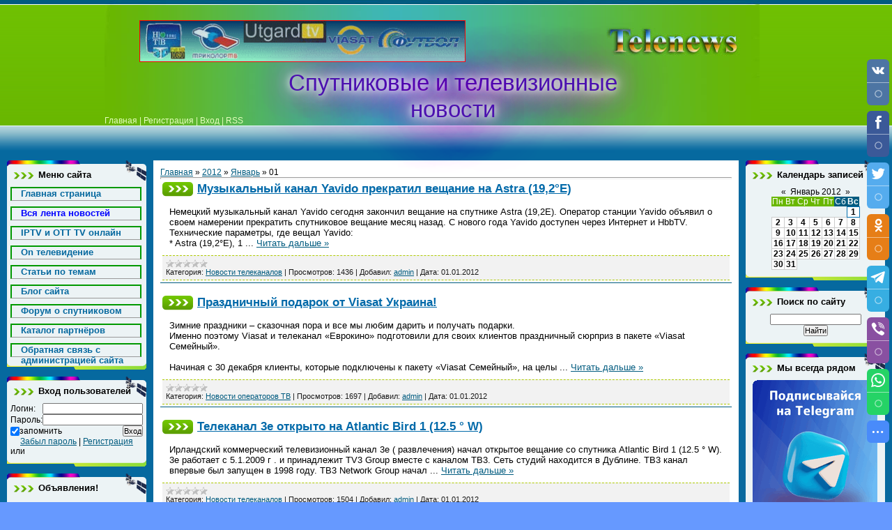

--- FILE ---
content_type: text/html; charset=UTF-8
request_url: https://telesat-news.net/news/2012-01-01
body_size: 13999
content:
<html>
<head>
<meta http-equiv="content-type" content="text/html; charset=UTF-8">
<title>01 Января 2012 - Спутниковые и Транспондерные Теле Новости</title>
<meta name="description" content="Новости за 01 Января 2012. Читайте ежедневные новости из мира телевидения в интернете онлайн"/>
<link type="text/css" rel="stylesheet" href="/_st/my.css" />
<link type="text/css" rel="StyleSheet" href="/CSS/tabs.css">



<!-- Google tag (gtag.js) -->
<script async src="https://www.googletagmanager.com/gtag/js?id=G-RX22GTB4LF"></script>
<script>
 window.dataLayer = window.dataLayer || [];
 function gtag(){dataLayer.push(arguments);}
 gtag('js', new Date());

 gtag('config', 'G-RX22GTB4LF');
</script>
<script async src="https://pagead2.googlesyndication.com/pagead/js/adsbygoogle.js?client=ca-pub-1399431712013169"
 crossorigin="anonymous"></script>







	<link rel="stylesheet" href="/.s/src/base.min.css" />
	<link rel="stylesheet" href="/.s/src/layer7.min.css" />

	<script src="/.s/src/jquery-1.12.4.min.js"></script>
	
	<script src="/.s/src/uwnd.min.js"></script>
	<script src="//s757.ucoz.net/cgi/uutils.fcg?a=uSD&ca=2&ug=999&isp=1&r=0.37870769190706"></script>
	<link rel="stylesheet" href="/.s/src/ulightbox/ulightbox.min.css" />
	<link rel="stylesheet" href="/.s/src/social.css" />
	<script src="/.s/src/ulightbox/ulightbox.min.js"></script>
	<script async defer src="https://www.google.com/recaptcha/api.js?onload=reCallback&render=explicit&hl=ru"></script>
	<script>
/* --- UCOZ-JS-DATA --- */
window.uCoz = {"country":"US","module":"news","layerType":7,"site":{"id":"2telenews","domain":"telesat-news.net","host":"telenews.at.ua"},"uLightboxType":1,"sign":{"5458":"Следующий","3125":"Закрыть","7252":"Предыдущий","7287":"Перейти на страницу с фотографией.","7254":"Изменить размер","7251":"Запрошенный контент не может быть загружен. Пожалуйста, попробуйте позже.","7253":"Начать слайд-шоу","5255":"Помощник"},"ssid":"174563071424665210755","language":"ru"};
/* --- UCOZ-JS-CODE --- */

		function eRateEntry(select, id, a = 65, mod = 'news', mark = +select.value, path = '', ajax, soc) {
			if (mod == 'shop') { path = `/${ id }/edit`; ajax = 2; }
			( !!select ? confirm(select.selectedOptions[0].textContent.trim() + '?') : true )
			&& _uPostForm('', { type:'POST', url:'/' + mod + path, data:{ a, id, mark, mod, ajax, ...soc } });
		}
 function uSocialLogin(t) {
			var params = {"telegram":{"height":0,"width":0}};
			var ref = escape(location.protocol + '//' + ('telesat-news.net' || location.hostname) + location.pathname + ((location.hash ? ( location.search ? location.search + '&' : '?' ) + 'rnd=' + Date.now() + location.hash : ( location.search || '' ))));
			window.open('/'+t+'?ref='+ref,'conwin','width='+params[t].width+',height='+params[t].height+',status=1,resizable=1,left='+parseInt((screen.availWidth/2)-(params[t].width/2))+',top='+parseInt((screen.availHeight/2)-(params[t].height/2)-20)+'screenX='+parseInt((screen.availWidth/2)-(params[t].width/2))+',screenY='+parseInt((screen.availHeight/2)-(params[t].height/2)-20));
			return false;
		}
		function TelegramAuth(user){
			user['a'] = 9; user['m'] = 'telegram';
			_uPostForm('', {type: 'POST', url: '/index/sub', data: user});
		}
function loginPopupForm(params = {}) { new _uWnd('LF', ' ', -250, -100, { closeonesc:1, resize:1 }, { url:'/index/40' + (params.urlParams ? '?'+params.urlParams : '') }) }
function reCallback() {
		$('.g-recaptcha').each(function(index, element) {
			element.setAttribute('rcid', index);
			
		if ($(element).is(':empty') && grecaptcha.render) {
			grecaptcha.render(element, {
				sitekey:element.getAttribute('data-sitekey'),
				theme:element.getAttribute('data-theme'),
				size:element.getAttribute('data-size')
			});
		}
	
		});
	}
	function reReset(reset) {
		reset && grecaptcha.reset(reset.previousElementSibling.getAttribute('rcid'));
		if (!reset) for (rel in ___grecaptcha_cfg.clients) grecaptcha.reset(rel);
	}
/* --- UCOZ-JS-END --- */
</script>

	<style>.UhideBlock{display:none; }</style>
	<script type="text/javascript">new Image().src = "//counter.yadro.ru/hit;noadsru?r"+escape(document.referrer)+(screen&&";s"+screen.width+"*"+screen.height+"*"+(screen.colorDepth||screen.pixelDepth))+";u"+escape(document.URL)+";"+Date.now();</script><script type="text/javascript">if(['telesat-news.net','telesat-news.net'].indexOf(document.domain)<0)document.write('<meta http-equiv="refresh" content="0; url=https://telesat-news.net'+window.location.pathname+window.location.search+window.location.hash+'">');</script>
</head>
<body>
<script type="text/javascript" src="/js/tabs.js"></script>


<div class="wrap">
<!--U1AHEADER1Z--><div class="header">
<div align="center">

<table style="width: 100%; height: 180px; border-collapse: collapse;" align="" width=""><tbody><tr>
<td style="text-align: left; vertical-align: bottom; letter-spacing: 0pt; word-spacing: 0pt; height: 50px; ">

<div class="date1"><noindex><script type="text/javascript" src="/rtr/6-38"></script></noindex>
</div>

<td rowspan="1" style="text-align: left; vertical-align: bottom; letter-spacing: 0pt; word-spacing: 0pt; height: 90px;">

 <div class="date"><noindex><script type="text/javascript" src="/rtr/12"></script></noindex></div>

<tr align="center"><td colspan="2">

<h1><!-- <logo> --><font face="Arial">Спутниковые и телевизионные новости <br></font></h1>


<br></td></tr>


<tr><td colspan="2" style="text-align: center; vertical-align: bottom; letter-spacing: 0pt; word-spacing: 0pt;">

<div class="navigation"><a href="https://telesat-news.net/"><!--<s5176>--></a><a style="" href="https://telesat-news.net/">Главная<!--</s>--></a> | <a href="/index/3"><!--<s3089>-->Регистрация<!--</s>--></a> | <a href="javascript:;" rel="nofollow" onclick="loginPopupForm(); return false;"><!--<s3087>-->Вход<!--</s>--></a> | <a href="https://telesat-news.net/news/rss/">RSS</a></div>


<br></td></tr></tbody></table><br></div></div>

<!-- <script type='text/javascript' src='/1x_site/api.js'></script> --><!--/U1AHEADER1Z-->

<!-- <middle> -->
<table class="main-table">
<tr>
<td class="side-block">
<!--U1CLEFTER1Z--><!-- <block1> -->

<div class="block">
<div class="block-title"><!-- <bt> --><!--<s5184>-->Меню сайта<!--</s>--><!-- </bt> --></div>
<div class="block-top"><div class="block-content"><!-- <bc> --><div id="uMenuDiv1" class="uMenuV" style="position:relative;"><ul class="uMenuRoot">
<li><div class="umn-tl"><div class="umn-tr"><div class="umn-tc"></div></div></div><div class="umn-ml"><div class="umn-mr"><div class="umn-mc"><div class="uMenuItem"><a href="/"><span>Главная страница</span></a></div></div></div></div><div class="umn-bl"><div class="umn-br"><div class="umn-bc"><div class="umn-footer"></div></div></div></div></li>
<li><div class="umn-tl"><div class="umn-tr"><div class="umn-tc"></div></div></div><div class="umn-ml"><div class="umn-mr"><div class="umn-mc"><div class="uMenuItem"><a href="/news/"><span>Вся лента новостей</span></a></div></div></div></div><div class="umn-bl"><div class="umn-br"><div class="umn-bc"><div class="umn-footer"></div></div></div></div></li>
<li><div class="umn-tl"><div class="umn-tr"><div class="umn-tc"></div></div></div><div class="umn-ml"><div class="umn-mr"><div class="umn-mc"><div class="uMenuItem"><a href="http://telesat-news.net/rtr/11-31-1" target="_blank"><span>IPTV и OTT TV онлайн </span></a></div></div></div></div><div class="umn-bl"><div class="umn-br"><div class="umn-bc"><div class="umn-footer"></div></div></div></div></li>
<li><div class="umn-tl"><div class="umn-tr"><div class="umn-tc"></div></div></div><div class="umn-ml"><div class="umn-mr"><div class="umn-mc"><div class="uMenuItem"><a href="http://telesat-news.net/stuff/"><span>On телевидение</span></a></div></div></div></div><div class="umn-bl"><div class="umn-br"><div class="umn-bc"><div class="umn-footer"></div></div></div></div></li>
<li><div class="umn-tl"><div class="umn-tr"><div class="umn-tc"></div></div></div><div class="umn-ml"><div class="umn-mr"><div class="umn-mc"><div class="uMenuItem"><a href="/publ/"><span>Статьи по темам </span></a></div></div></div></div><div class="umn-bl"><div class="umn-br"><div class="umn-bc"><div class="umn-footer"></div></div></div></div></li>
<li><div class="umn-tl"><div class="umn-tr"><div class="umn-tc"></div></div></div><div class="umn-ml"><div class="umn-mr"><div class="umn-mc"><div class="uMenuItem"><a href="/blog1"><span>Блог сайта</span></a></div></div></div></div><div class="umn-bl"><div class="umn-br"><div class="umn-bc"><div class="umn-footer"></div></div></div></div></li>
<li><div class="umn-tl"><div class="umn-tr"><div class="umn-tc"></div></div></div><div class="umn-ml"><div class="umn-mr"><div class="umn-mc"><div class="uMenuItem"><a href="/forum/"><span>Форум о спутниковом</span></a></div></div></div></div><div class="umn-bl"><div class="umn-br"><div class="umn-bc"><div class="umn-footer"></div></div></div></div></li>
<li><div class="umn-tl"><div class="umn-tr"><div class="umn-tc"></div></div></div><div class="umn-ml"><div class="umn-mr"><div class="umn-mc"><div class="uMenuItem"><a href="http://telesat-news.net/dir/"><span>Каталог партнёров</span></a></div></div></div></div><div class="umn-bl"><div class="umn-br"><div class="umn-bc"><div class="umn-footer"></div></div></div></div></li>
<li><div class="umn-tl"><div class="umn-tr"><div class="umn-tc"></div></div></div><div class="umn-ml"><div class="umn-mr"><div class="umn-mc"><div class="uMenuItem"><a href="/index/0-3"><span>Обратная связь с администрацией сайта</span></a></div></div></div></div><div class="umn-bl"><div class="umn-br"><div class="umn-bc"><div class="umn-footer"></div></div></div></div></li></ul></div><script>$(function(){_uBuildMenu('#uMenuDiv1',0,document.location.href+'/','uMenuItemA','uMenuArrow',2500);})</script><!-- </bc> --></div></div>
</div>

<!-- </block1> -->

<!-- <block6> -->

<div class="block">
<div class="block-title"><!-- <bt> --><!--<s5158>-->Вход пользователей<!--</s>--><!-- </bt> --></div>
<div class="block-top"><div class="block-content"><!-- <bc> -->
		<script>
		sendFrm549848 = function( form, data = {} ) {
			var o   = $('#frmLg549848')[0];
			var pos = _uGetOffset(o);
			var o2  = $('#blk549848')[0];
			document.body.insertBefore(o2, document.body.firstChild);
			$(o2).css({top:(pos['top'])+'px',left:(pos['left'])+'px',width:o.offsetWidth+'px',height:o.offsetHeight+'px',display:''}).html('<div align="left" style="padding:5px;"><div class="myWinLoad"></div></div>');
			_uPostForm(form, { type:'POST', url:'/index/sub/', data, error:function() {
				$('#blk549848').html('<div align="" style="padding:10px;"><div class="myWinLoadSF" title="Невозможно выполнить запрос, попробуйте позже"></div></div>');
				_uWnd.alert('<div class="myWinError">Невозможно выполнить запрос, попробуйте позже</div>', '', {w:250, h:90, tm:3000, pad:'15px'} );
				setTimeout("$('#blk549848').css('display', 'none');", '1500');
			}});
			return false
		}
		
		</script>

		<div id="blk549848" style="border:1px solid #CCCCCC;position:absolute;z-index:82;background:url('/.s/img/fr/g.gif');display:none;"></div>

		<form id="frmLg549848" class="login-form local-auth" action="/index/sub/" method="post" onsubmit="return sendFrm549848(this)" data-submitter="sendFrm549848">
			
			
			<table border="0" cellspacing="1" cellpadding="0" width="100%">
			
			<tr><td class="login-form-label" width="20%" nowrap="nowrap">Логин:</td>
				<td class="login-form-val" ><input class="loginField" type="text" name="user" value="" size="20" autocomplete="username" style="width:100%;" maxlength="50"/></td></tr>
			<tr><td class="login-form-label">Пароль:</td>
				<td class="login-form-val"><input class="loginField" type="password" name="password" size="20" autocomplete="password" style="width:100%" maxlength="32"/></td></tr>
				
			</table>
			<table border="0" cellspacing="1" cellpadding="0" width="100%">
			<tr><td nowrap>
					<input id="remday" type="checkbox" name="rem" value="1" checked="checked"/><label for="remday">запомнить</label>
					</td>
				<td style="text-align:end" valign="top"><input class="loginButton" name="sbm" type="submit" value="Вход"/></td></tr>
			<tr><td class="login-form-links" colspan="2"><div style="text-align:center;"><a href="javascript:;" rel="nofollow" onclick="new _uWnd('Prm','Напоминание пароля',300,130,{ closeonesc:1 },{url:'/index/5'});return false;">Забыл пароль</a> | <a href="/index/3">Регистрация</a></div></td></tr>
			</table>
			
			<input type="hidden" name="a"    value="2" />
			<input type="hidden" name="ajax" value="1" />
			<input type="hidden" name="rnd"  value="848" />
			
			<div class="social-label">или</div><div class="auth-social-list"><a href="javascript:;" onclick="return TWidgetLogin.auth();" id="tgauth" data-onauth="TelegramAuth(user)" data-social="telegram" class="login-with telegram" title="Войти через Telegram" rel="nofollow"><i></i></a>  <script src="/.s/src/telegram/auth.js"></script>
				<script>TWidgetLogin.init('widget_login', 6177016737, {"origin":"https:\/\/telesat-news.net","embed":1}, false, "ru");</script></div>
		</form><!-- </bc> --></div></div>
</div>

<!-- </block6> -->

<!-- <block3> -->



<div class="block">
<div class="block-title"><!-- <bt> --><!--<s3199>-->Объявления!<!--</s>--><!-- </bt> --></div>
<div class="block-top"><div class="block-content"><!-- <bc> -->
<noindex><center>

<script async src="https://pagead2.googlesyndication.com/pagead/js/adsbygoogle.js?client=ca-pub-1399431712013169"
 crossorigin="anonymous"></script>
<ins class="adsbygoogle"
 style="display:inline-block;width:160px;height:600px"
 data-ad-client="ca-pub-1399431712013169"
 data-ad-slot="5876347573"></ins>
<script>
 (adsbygoogle = window.adsbygoogle || []).push({});
</script>

</center>
</noindex>
<!-- </bc> --></div></div>
</div>

<!-- </block3> -->


<!-- <block2> -->
<div class="block">
<div class="block-title"><!-- <bt> --><!--<s5351>-->Категории раздела<!--</s>--><!-- </bt> --></div>
<div class="block-top"><div class="block-content"><!-- <bc> -->
<table align="center" border="0" cellspacing="0" cellpadding="0" width="100%" class="catsTableI"><tr><td style="width:100%" class="catsTdI" id="cid1" valign="top"><div id="uMenuDiv1" class="uMenuV" style="position:relative;"><ul class="uMenuRoot">  <li><div class="umn-tl"><div class="umn-tr"><div class="umn-tc"></div></div></div><div class="umn-ml"><div class="umn-mr"><div class="umn-mc"><div class="uMenuItem"><a href="/news/sputnikovye_novostii/1-0-1"><span><font size="2" style="font-size: 8pt; ">Спутниковые новости</font></span></a></div></div></div></div><div class="umn-bl"><div class="umn-br"><div class="umn-bc"><div class="umn-footer"></div></div></div></div></li></div></td></tr><tr><td style="width:100%" class="catsTdI" id="cid4" valign="top"><div id="uMenuDiv1" class="uMenuV" style="position:relative;"><ul class="uMenuRoot">  <li><div class="umn-tl"><div class="umn-tr"><div class="umn-tc"></div></div></div><div class="umn-ml"><div class="umn-mr"><div class="umn-mc"><div class="uMenuItem"><a href="/news/transpondernye_novosti/1-0-4"><span><font size="2" style="font-size: 8pt; ">Транспондерные новости</font></span></a></div></div></div></div><div class="umn-bl"><div class="umn-br"><div class="umn-bc"><div class="umn-footer"></div></div></div></div></li></div></td></tr><tr><td style="width:100%" class="catsTdI" id="cid5" valign="top"><div id="uMenuDiv1" class="uMenuV" style="position:relative;"><ul class="uMenuRoot">  <li><div class="umn-tl"><div class="umn-tr"><div class="umn-tc"></div></div></div><div class="umn-ml"><div class="umn-mr"><div class="umn-mc"><div class="uMenuItem"><a href="/news/novosti_provajderov/1-0-5"><span><font size="2" style="font-size: 8pt; ">Новости операторов ТВ</font></span></a></div></div></div></div><div class="umn-bl"><div class="umn-br"><div class="umn-bc"><div class="umn-footer"></div></div></div></div></li></div></td></tr><tr><td style="width:100%" class="catsTdI" id="cid3" valign="top"><div id="uMenuDiv1" class="uMenuV" style="position:relative;"><ul class="uMenuRoot">  <li><div class="umn-tl"><div class="umn-tr"><div class="umn-tc"></div></div></div><div class="umn-ml"><div class="umn-mr"><div class="umn-mc"><div class="uMenuItem"><a href="/news/novosti_telekanaov/1-0-3"><span><font size="2" style="font-size: 8pt; ">Новости телеканалов</font></span></a></div></div></div></div><div class="umn-bl"><div class="umn-br"><div class="umn-bc"><div class="umn-footer"></div></div></div></div></li></div></td></tr><tr><td style="width:100%" class="catsTdI" id="cid9" valign="top"><div id="uMenuDiv1" class="uMenuV" style="position:relative;"><ul class="uMenuRoot">  <li><div class="umn-tl"><div class="umn-tr"><div class="umn-tc"></div></div></div><div class="umn-ml"><div class="umn-mr"><div class="umn-mc"><div class="uMenuItem"><a href="/news/sport_na_tv/1-0-9"><span><font size="2" style="font-size: 8pt; ">Спорт на телевидении</font></span></a></div></div></div></div><div class="umn-bl"><div class="umn-br"><div class="umn-bc"><div class="umn-footer"></div></div></div></div></li></div></td></tr><tr><td style="width:100%" class="catsTdI" id="cid2" valign="top"><div id="uMenuDiv1" class="uMenuV" style="position:relative;"><ul class="uMenuRoot">  <li><div class="umn-tl"><div class="umn-tr"><div class="umn-tc"></div></div></div><div class="umn-ml"><div class="umn-mr"><div class="umn-mc"><div class="uMenuItem"><a href="/news/cifrovoe_kabelnoe_tv/1-0-2"><span><font size="2" style="font-size: 8pt; ">Цифровое кабельное ТВ</font></span></a></div></div></div></div><div class="umn-bl"><div class="umn-br"><div class="umn-bc"><div class="umn-footer"></div></div></div></div></li></div></td></tr><tr><td style="width:100%" class="catsTdI" id="cid7" valign="top"><div id="uMenuDiv1" class="uMenuV" style="position:relative;"><ul class="uMenuRoot">  <li><div class="umn-tl"><div class="umn-tr"><div class="umn-tc"></div></div></div><div class="umn-ml"><div class="umn-mr"><div class="umn-mc"><div class="uMenuItem"><a href="/news/cifrovoe_dvbt_t2_televidenie/1-0-7"><span><font size="2" style="font-size: 8pt; ">Цифровое DVBT/T2 ТВ</font></span></a></div></div></div></div><div class="umn-bl"><div class="umn-br"><div class="umn-bc"><div class="umn-footer"></div></div></div></div></li></div></td></tr><tr><td style="width:100%" class="catsTdI" id="cid8" valign="top"><div id="uMenuDiv1" class="uMenuV" style="position:relative;"><ul class="uMenuRoot">  <li><div class="umn-tl"><div class="umn-tr"><div class="umn-tc"></div></div></div><div class="umn-ml"><div class="umn-mr"><div class="umn-mc"><div class="uMenuItem"><a href="/news/iptv_internet_tv/1-0-8"><span><font size="2" style="font-size: 8pt; ">IPTV - интернет ТВ</font></span></a></div></div></div></div><div class="umn-bl"><div class="umn-br"><div class="umn-bc"><div class="umn-footer"></div></div></div></div></li></div></td></tr><tr><td style="width:100%" class="catsTdI" id="cid10" valign="top"><div id="uMenuDiv1" class="uMenuV" style="position:relative;"><ul class="uMenuRoot">  <li><div class="umn-tl"><div class="umn-tr"><div class="umn-tc"></div></div></div><div class="umn-ml"><div class="umn-mr"><div class="umn-mc"><div class="uMenuItem"><a href="/news/novosti_radiostancij/1-0-10"><span><font size="2" style="font-size: 8pt; ">Новости радиостанций</font></span></a></div></div></div></div><div class="umn-bl"><div class="umn-br"><div class="umn-bc"><div class="umn-footer"></div></div></div></div></li></div></td></tr><tr><td style="width:100%" class="catsTdI" id="cid6" valign="top"><div id="uMenuDiv1" class="uMenuV" style="position:relative;"><ul class="uMenuRoot">  <li><div class="umn-tl"><div class="umn-tr"><div class="umn-tc"></div></div></div><div class="umn-ml"><div class="umn-mr"><div class="umn-mc"><div class="uMenuItem"><a href="/news/novosti_sajta_telesat_news/1-0-6"><span><font size="2" style="font-size: 8pt; ">Новости Telesat-News</font></span></a></div></div></div></div><div class="umn-bl"><div class="umn-br"><div class="umn-bc"><div class="umn-footer"></div></div></div></div></li></div></td></tr></table>

<!-- </bc> --></div></div>
</div>
<!-- </block2> -->



<!-- <block4> -->

<div class="block">
<div class="block-title"><!-- <bt> --><!--<s5441>-->Ссылки<!--</s>--><!-- </bt> --></div>
<div class="block-top"><div class="block-content">
<!--s_links--><!--check code--><!--/s_links-->

<!--403904d4--><script async='async' src='https://w.uptolike.com/widgets/v1/zp.js?pid=604989840cd6b7b42276dce0fc890eb14fcb1a79' type='text/javascript'></script><!--403904d4-->

 
<br></div></div>
</div>

<!-- </block4> -->



<!-- <block4> -->

<div class="block">
<div class="block-title"><!-- <bt> --><!--<s5441>-->Ссылки SP<!--</s>--><!-- </bt> --></div>
<div class="block-top"><div class="block-content">
<!--s_links--><!--check code--><!--/s_links-->
 
<script type="text/javascript">
<!--
var _acic={dataProvider:140};(function(){var e=document.createElement("script");e.type="text/javascript";e.async=true;e.src="https://www.acint.net/aci.js";var t=document.getElementsByTagName("script")[0];t.parentNode.insertBefore(e,t)})()
//-->
</script><!--2188971771389-->

<br></div></div>
</div>

<!-- </block4> -->


<!-- <block5> -->

<!-- </block5> --><!--/U1CLEFTER1Z-->
</td>
<td class="content-block">
<h1></h1> 
<!-- <body>
<script type="text/javascript" src="/js/tabs.js"></script> --><a href="https://telesat-news.net/"><!--<s5176>-->Главная<!--</s>--></a> &raquo; <a class="dateBar breadcrumb-item" href="/news/2012-00">2012</a> <span class="breadcrumb-sep">&raquo;</span> <a class="dateBar breadcrumb-item" href="/news/2012-01">Январь</a> <span class="breadcrumb-sep">&raquo;</span> <span class="breadcrumb-curr">01</span> <hr />
<table border="0" width="100%" cellspacing="0" cellpadding="0" class="dayAllEntries"><tr><td class="archiveEntries"><div id="entryID3802"><table border="0" cellpadding="0" cellspacing="0" width="100%" class="eBlock">
<tr><td style="padding:3px;">
	
	<div class="eTitle" style="text-align:start;"><a href="/news/muzykalnyj_kanal_yavido_prekratil_veshhanie_na_astra_19_2_e/2012-01-01-3802">Музыкальный канал Yavido прекратил вещание на Astra (19,2°E)</a></div>
	<div class="eMessage" style="text-align:start;clear:both;padding-top:2px;padding-bottom:2px;">
		
		Немецкий музыкальный канал Yavido сегодня закончил вещание на спутнике Astra (19,2Е). Оператор станции Yavido объявил о своем намерении прекратить спутниковое вещание месяц назад. С нового года Yavido доступен через Интернет и HbbTV.<br>Технические параметры, где вещал Yavido:<br>* Astra (19,2°E), 1
		<!--"-->
		<span class="entDots">... </span>
		<span class="entryReadAll">
			<a class="entryReadAllLink" href="/news/muzykalnyj_kanal_yavido_prekratil_veshhanie_na_astra_19_2_e/2012-01-01-3802">Читать дальше &raquo;</a>
		</span>
	</div>
	
	<div class="eDetails" style="clear:both;">
		<div class="rate-stars-wrapper" style="float:inline-end">
		<style type="text/css">
			.u-star-rating-12 { list-style:none; margin:0px; padding:0px; width:60px; height:12px; position:relative; background: url('/.s/img/stars/3/12.png') top left repeat-x }
			.u-star-rating-12 li{ padding:0px; margin:0px; float:left }
			.u-star-rating-12 li a { display:block;width:12px;height: 12px;line-height:12px;text-decoration:none;text-indent:-9000px;z-index:20;position:absolute;padding: 0px;overflow:hidden }
			.u-star-rating-12 li a:hover { background: url('/.s/img/stars/3/12.png') left center;z-index:2;left:0px;border:none }
			.u-star-rating-12 a.u-one-star { left:0px }
			.u-star-rating-12 a.u-one-star:hover { width:12px }
			.u-star-rating-12 a.u-two-stars { left:12px }
			.u-star-rating-12 a.u-two-stars:hover { width:24px }
			.u-star-rating-12 a.u-three-stars { left:24px }
			.u-star-rating-12 a.u-three-stars:hover { width:36px }
			.u-star-rating-12 a.u-four-stars { left:36px }
			.u-star-rating-12 a.u-four-stars:hover { width:48px }
			.u-star-rating-12 a.u-five-stars { left:48px }
			.u-star-rating-12 a.u-five-stars:hover { width:60px }
			.u-star-rating-12 li.u-current-rating { top:0 !important; left:0 !important;margin:0 !important;padding:0 !important;outline:none;background: url('/.s/img/stars/3/12.png') left bottom;position: absolute;height:12px !important;line-height:12px !important;display:block;text-indent:-9000px;z-index:1 }
		</style><script>
			var usrarids = {};
			function ustarrating(id, mark) {
				if (!usrarids[id]) {
					usrarids[id] = 1;
					$(".u-star-li-"+id).hide();
					_uPostForm('', { type:'POST', url:`/news`, data:{ a:65, id, mark, mod:'news', ajax:'2' } })
				}
			}
		</script><ul id="uStarRating3802" class="uStarRating3802 u-star-rating-12" title="Рейтинг: 0.0/0">
			<li id="uCurStarRating3802" class="u-current-rating uCurStarRating3802" style="width:0%;"></li></ul></div>
		<span class="e-category">
			<span class="ed-title">Категория:</span>
			<span class="ed-value"><a href="/news/novosti_telekanaov/1-0-3">Новости телеканалов</a></span>
		</span>
		<span class="ed-sep"> | </span>
		<span class="e-reads">
			<span class="ed-title">Просмотров:</span>
			<span class="ed-value">1436</span>
		</span>
		<span class="ed-sep"> | </span>
		<span class="e-author">
			<span class="ed-title">Добавил:</span>
			<span class="ed-value" ><a href="javascript:;" rel="nofollow" onclick="window.open('/index/8-1', 'up1', 'scrollbars=1,top=0,left=0,resizable=1,width=700,height=375'); return false;">admin</a></span>
		</span>
		<span class="ed-sep"> | </span>
		<span class="e-date">
			<span class="ed-title">Дата:</span>
			<span class="ed-value" title="21:14">01.01.2012</span>
		</span>
		
	</div>
</td></tr></table><br /></div><div id="entryID3801"><table border="0" cellpadding="0" cellspacing="0" width="100%" class="eBlock">
<tr><td style="padding:3px;">
	
	<div class="eTitle" style="text-align:start;"><a href="/news/prazdnichnyj_podarok_ot_viasat_ukraina/2012-01-01-3801">Праздничный подарок от Viasat Украина!</a></div>
	<div class="eMessage" style="text-align:start;clear:both;padding-top:2px;padding-bottom:2px;">
		
		Зимние праздники – сказочная пора и все мы любим дарить и получать подарки.<br>Именно поэтому Viasat и телеканал «Еврокино» подготовили для своих клиентов праздничный сюрприз в пакете «Viasat Семейный».<br>&nbsp;<br>Начиная с 30 декабря клиенты, которые подключены к пакету «Viasat Семейный», на целы
		<!--"-->
		<span class="entDots">... </span>
		<span class="entryReadAll">
			<a class="entryReadAllLink" href="/news/prazdnichnyj_podarok_ot_viasat_ukraina/2012-01-01-3801">Читать дальше &raquo;</a>
		</span>
	</div>
	
	<div class="eDetails" style="clear:both;">
		<div class="rate-stars-wrapper" style="float:inline-end"><ul id="uStarRating3801" class="uStarRating3801 u-star-rating-12" title="Рейтинг: 0.0/0">
			<li id="uCurStarRating3801" class="u-current-rating uCurStarRating3801" style="width:0%;"></li></ul></div>
		<span class="e-category">
			<span class="ed-title">Категория:</span>
			<span class="ed-value"><a href="/news/novosti_provajderov/1-0-5">Новости операторов ТВ</a></span>
		</span>
		<span class="ed-sep"> | </span>
		<span class="e-reads">
			<span class="ed-title">Просмотров:</span>
			<span class="ed-value">1697</span>
		</span>
		<span class="ed-sep"> | </span>
		<span class="e-author">
			<span class="ed-title">Добавил:</span>
			<span class="ed-value" ><a href="javascript:;" rel="nofollow" onclick="window.open('/index/8-1', 'up1', 'scrollbars=1,top=0,left=0,resizable=1,width=700,height=375'); return false;">admin</a></span>
		</span>
		<span class="ed-sep"> | </span>
		<span class="e-date">
			<span class="ed-title">Дата:</span>
			<span class="ed-value" title="10:49">01.01.2012</span>
		</span>
		
	</div>
</td></tr></table><br /></div><div id="entryID3800"><table border="0" cellpadding="0" cellspacing="0" width="100%" class="eBlock">
<tr><td style="padding:3px;">
	
	<div class="eTitle" style="text-align:start;"><a href="/news/telekanal_3e_otkryto_na_atlantic_bird_1_12_5_w/2012-01-01-3800">Телеканал 3e открыто на Atlantic Bird 1 (12.5 ° W)</a></div>
	<div class="eMessage" style="text-align:start;clear:both;padding-top:2px;padding-bottom:2px;">
		
		Ирландский коммерческий телевизионный канал 3e ( развлечения) начал открытое вещание со спутника Atlantic Bird 1 (12.5 ° W).<br>3e работает с 5.1.2009 г . и принадлежит TV3 Group вместе с каналом ТВ3. Сеть студий находится в Дублине. ТВ3 канал впервые был запущен в 1998 году. ТВ3 Network Group начал
		<!--"-->
		<span class="entDots">... </span>
		<span class="entryReadAll">
			<a class="entryReadAllLink" href="/news/telekanal_3e_otkryto_na_atlantic_bird_1_12_5_w/2012-01-01-3800">Читать дальше &raquo;</a>
		</span>
	</div>
	
	<div class="eDetails" style="clear:both;">
		<div class="rate-stars-wrapper" style="float:inline-end"><ul id="uStarRating3800" class="uStarRating3800 u-star-rating-12" title="Рейтинг: 0.0/0">
			<li id="uCurStarRating3800" class="u-current-rating uCurStarRating3800" style="width:0%;"></li></ul></div>
		<span class="e-category">
			<span class="ed-title">Категория:</span>
			<span class="ed-value"><a href="/news/novosti_telekanaov/1-0-3">Новости телеканалов</a></span>
		</span>
		<span class="ed-sep"> | </span>
		<span class="e-reads">
			<span class="ed-title">Просмотров:</span>
			<span class="ed-value">1504</span>
		</span>
		<span class="ed-sep"> | </span>
		<span class="e-author">
			<span class="ed-title">Добавил:</span>
			<span class="ed-value" ><a href="javascript:;" rel="nofollow" onclick="window.open('/index/8-1', 'up1', 'scrollbars=1,top=0,left=0,resizable=1,width=700,height=375'); return false;">admin</a></span>
		</span>
		<span class="ed-sep"> | </span>
		<span class="e-date">
			<span class="ed-title">Дата:</span>
			<span class="ed-value" title="09:38">01.01.2012</span>
		</span>
		
	</div>
</td></tr></table><br /></div></td></tr></table><!-- </body> -->
 
</td>
<td class="side-block">
<!--U1DRIGHTER1Z-->

<!-- <block9> -->


<div class="block">
<div class="block-title"><!-- <bt> -->Календарь записей<!-- </bt> --></div>
<div class="block-top"><div class="block-content"><div align="center"><!-- <bc> -->
		<table border="0" cellspacing="1" cellpadding="2" class="calTable">
			<tr><td align="center" class="calMonth" colspan="7"><a title="Декабрь 2011" class="calMonthLink cal-month-link-prev" rel="nofollow" href="/news/2011-12">&laquo;</a>&nbsp; <a class="calMonthLink cal-month-current" rel="nofollow" href="/news/2012-01">Январь 2012</a> &nbsp;<a title="Февраль 2012" class="calMonthLink cal-month-link-next" rel="nofollow" href="/news/2012-02">&raquo;</a></td></tr>
		<tr>
			<td align="center" class="calWday">Пн</td>
			<td align="center" class="calWday">Вт</td>
			<td align="center" class="calWday">Ср</td>
			<td align="center" class="calWday">Чт</td>
			<td align="center" class="calWday">Пт</td>
			<td align="center" class="calWdaySe">Сб</td>
			<td align="center" class="calWdaySu">Вс</td>
		</tr><tr><td>&nbsp;</td><td>&nbsp;</td><td>&nbsp;</td><td>&nbsp;</td><td>&nbsp;</td><td>&nbsp;</td><td align="center" class="calMdayIsA"><a class="calMdayLink" href="/news/2012-01-01" title="3 Сообщений">1</a></td></tr><tr><td align="center" class="calMdayIs"><a class="calMdayLink" href="/news/2012-01-02" title="3 Сообщений">2</a></td><td align="center" class="calMdayIs"><a class="calMdayLink" href="/news/2012-01-03" title="5 Сообщений">3</a></td><td align="center" class="calMdayIs"><a class="calMdayLink" href="/news/2012-01-04" title="8 Сообщений">4</a></td><td align="center" class="calMdayIs"><a class="calMdayLink" href="/news/2012-01-05" title="10 Сообщений">5</a></td><td align="center" class="calMdayIs"><a class="calMdayLink" href="/news/2012-01-06" title="8 Сообщений">6</a></td><td align="center" class="calMdayIs"><a class="calMdayLink" href="/news/2012-01-07" title="4 Сообщений">7</a></td><td align="center" class="calMdayIs"><a class="calMdayLink" href="/news/2012-01-08" title="4 Сообщений">8</a></td></tr><tr><td align="center" class="calMdayIs"><a class="calMdayLink" href="/news/2012-01-09" title="5 Сообщений">9</a></td><td align="center" class="calMdayIs"><a class="calMdayLink" href="/news/2012-01-10" title="9 Сообщений">10</a></td><td align="center" class="calMdayIs"><a class="calMdayLink" href="/news/2012-01-11" title="11 Сообщений">11</a></td><td align="center" class="calMdayIs"><a class="calMdayLink" href="/news/2012-01-12" title="7 Сообщений">12</a></td><td align="center" class="calMdayIs"><a class="calMdayLink" href="/news/2012-01-13" title="6 Сообщений">13</a></td><td align="center" class="calMdayIs"><a class="calMdayLink" href="/news/2012-01-14" title="3 Сообщений">14</a></td><td align="center" class="calMdayIs"><a class="calMdayLink" href="/news/2012-01-15" title="2 Сообщений">15</a></td></tr><tr><td align="center" class="calMdayIs"><a class="calMdayLink" href="/news/2012-01-16" title="9 Сообщений">16</a></td><td align="center" class="calMdayIs"><a class="calMdayLink" href="/news/2012-01-17" title="10 Сообщений">17</a></td><td align="center" class="calMdayIs"><a class="calMdayLink" href="/news/2012-01-18" title="15 Сообщений">18</a></td><td align="center" class="calMdayIs"><a class="calMdayLink" href="/news/2012-01-19" title="12 Сообщений">19</a></td><td align="center" class="calMdayIs"><a class="calMdayLink" href="/news/2012-01-20" title="9 Сообщений">20</a></td><td align="center" class="calMdayIs"><a class="calMdayLink" href="/news/2012-01-21" title="8 Сообщений">21</a></td><td align="center" class="calMdayIs"><a class="calMdayLink" href="/news/2012-01-22" title="3 Сообщений">22</a></td></tr><tr><td align="center" class="calMdayIs"><a class="calMdayLink" href="/news/2012-01-23" title="8 Сообщений">23</a></td><td align="center" class="calMdayIs"><a class="calMdayLink" href="/news/2012-01-24" title="11 Сообщений">24</a></td><td align="center" class="calMdayIs"><a class="calMdayLink" href="/news/2012-01-25" title="15 Сообщений">25</a></td><td align="center" class="calMdayIs"><a class="calMdayLink" href="/news/2012-01-26" title="14 Сообщений">26</a></td><td align="center" class="calMdayIs"><a class="calMdayLink" href="/news/2012-01-27" title="13 Сообщений">27</a></td><td align="center" class="calMdayIs"><a class="calMdayLink" href="/news/2012-01-28" title="4 Сообщений">28</a></td><td align="center" class="calMdayIs"><a class="calMdayLink" href="/news/2012-01-29" title="3 Сообщений">29</a></td></tr><tr><td align="center" class="calMdayIs"><a class="calMdayLink" href="/news/2012-01-30" title="9 Сообщений">30</a></td><td align="center" class="calMdayIs"><a class="calMdayLink" href="/news/2012-01-31" title="17 Сообщений">31</a></td></tr></table><!-- </bc> --></div></div></div>
</div>


<!-- </block9> -->


<!-- <block8> -->

<div class="block">
<div class="block-title"><!-- <bt> -->
Поиск по сайту<!-- </bt> --></div>
<div class="block-top"><div class="block-content"><div align="center"><!-- <bc> -->

		<div class="searchForm">
			<form onsubmit="this.sfSbm.disabled=true" method="get" style="margin:0" action="/search/">
				<div align="center" class="schQuery">
					<input type="text" name="q" maxlength="30" size="20" class="queryField" />
				</div>
				<div align="center" class="schBtn">
					<input type="submit" class="searchSbmFl" name="sfSbm" value="Найти" />
				</div>
				<input type="hidden" name="t" value="0">
			</form>
		</div>
<!-- </bc> --></div></div></div>
</div>

<!-- </block8> -->

<!-- <block99> -->
<div class="block">
<div class="block-title"><!-- <bt> -->Мы всегда рядом<!-- </bt> --></div>
 <div class="block-top"><div class="block-content"><div align="center"><a target="_blank" href="https://t.me/satellite_shara" title="Telegram" rel="nofollow"><img src="/images/16e10c422a9e9b1f5d86d9faa8907c53.png" alt=""></a><br><!-- </bc> --></div></div></div>
</div>
<!-- </block9> -->

<!-- <block9516> -->
<div class="block">
<div class="block-title"><!-- <bt> -->Информеры<!-- </bt> --></div>
<div class="block-top"><div class="block-content"><!-- <bc> -->

<div class="section">

 <ul class="tabs">
 <li class="current">Статьи</li>
 <li>
OnlineTV
</li>
 <li>
Forum

</li>
 
 </ul>
<br>
 <div class="box visible">
 <table class="infTable" width="100%" border="0" cellpadding="2" cellspacing="1"><tbody><tr><td class="infTitle" colspan="2"><a title="eCom: как запустить витрину быстро и сохранить качество" href="https://telesat-news.net/ecom_kak_zapustit_vitrinu_bystro_i_sokhranit_kachestvo">eCom: как запустить витрину быстро и сохр...</a></td></tr></tbody></table><br><table class="infTable" width="100%" border="0" cellpadding="2" cellspacing="1"><tbody><tr><td class="infTitle" colspan="2"><a title="Как выстроить стратегию игры в 1Win: от первых ставок до уверенного профита" href="https://telesat-news.net/kak_vystroit_strategiju_igry_v_1win_ot_pervykh_stavok_do_uverennogo_profita">Как выстроить стратегию игры в 1Win: от п...</a></td></tr></tbody></table><br><table class="infTable" width="100%" border="0" cellpadding="2" cellspacing="1"><tbody><tr><td class="infTitle" colspan="2"><a title="Игра от кэшбэка: стратегия теста новых механик без риска основного баланса" href="https://telesat-news.net/igra_ot_kehshbehka_strategija_testa_novykh_mekhanik_bez_riska_osnovnogo_balansa">Игра от кэшбэка: стратегия теста новых ме...</a></td></tr></tbody></table><br><table class="infTable" width="100%" border="0" cellpadding="2" cellspacing="1"><tbody><tr><td class="infTitle" colspan="2"><a title="Интернет казино, принимающие биткоин: основные критерии выбора" href="https://telesat-news.net/internet_kazino_prinimajushhie_bitkoin_osnovnye_kriterii_vybora/4-1-0-902">Интернет казино, принимающие биткоин: осн...</a></td></tr></tbody></table><br><table class="infTable" width="100%" border="0" cellpadding="2" cellspacing="1"><tbody><tr><td class="infTitle" colspan="2"><a title="Почему трейдер заговорил о риске краха MEXC" href="https://telesat-news.net/pochemu_trejder_zagovoril_o_riske_krakha_mexc/4-1-0-901">Почему трейдер заговорил о риске краха ME...</a></td></tr></tbody></table><br><table class="infTable" width="100%" border="0" cellpadding="2" cellspacing="1"><tbody><tr><td class="infTitle" colspan="2"><a title="25 фриспинов в Book of Ra — захватывающее приключение в мире древнего Египта" href="https://telesat-news.net/25_frispinov_v_book_of_ra_zakhvatyvajushhee_prikljuchenie_v_mire_drevnego_egipta">25 фриспинов в Book of Ra — захватывающее...</a></td></tr></tbody></table><br><table class="infTable" width="100%" border="0" cellpadding="2" cellspacing="1"><tbody><tr><td class="infTitle" colspan="2"><a title="🎰 On-X официальный сайт: мир азартных игр с яркими впечатлениями" href="https://telesat-news.net/on_x_oficialnyj_sajt_mir_azartnykh_igr_s_jarkimi_vpechatlenijami">🎰 On-X официальный сайт: мир азартных игр...</a></td></tr></tbody></table><br><table class="infTable" width="100%" border="0" cellpadding="2" cellspacing="1"><tbody><tr><td class="infTitle" colspan="2"><a title="Відповідальна гра та заходи безпеки в ChampionClub" href="https://telesat-news.net/vidpovidalna_gra_ta_zakhodi_bezpeki_v_championclub">Відповідальна гра та заходи безпеки в Cha...</a></td></tr></tbody></table><br> 
 </div>

 <div class="box">
<table align="center" border="0" cellspacing="0" cellpadding="0" width="100%" class="infTable"><tr><td class="infTd" width="50%"><table border="0" cellpadding="2" cellspacing="1" width="100%" class="infTable"><tr><a target="_blank" href="https://telesat-news.net/stuff/russian_tv/zvezda/24-1-0-62"><img style="border-width: 1px; border-style: dotted; border-color: -moz-use-text-color; margin: 2px;" alt="Звезда" title="Звезда | Российское ТВ " src="//telesat-news.net/_sf/0/62.jpg" height="46" width="60"></a></span></tr></table></td><td class="infTd" width="50%"><table border="0" cellpadding="2" cellspacing="1" width="100%" class="infTable"><tr><a target="_blank" href="https://telesat-news.net/stuff/ukrainian_tv/otv/23-1-0-10"><img style="border-width: 1px; border-style: dotted; border-color: -moz-use-text-color; margin: 2px;" alt="OTV" title="OTV | Украинское ТВ " src="//telesat-news.net/_sf/0/10.jpg" height="46" width="60"></a></span></tr></table></td></tr><tr><td class="infTd" width="50%"><table border="0" cellpadding="2" cellspacing="1" width="100%" class="infTable"><tr><a target="_blank" href="https://telesat-news.net/stuff/ukrainian_tv/tonis/23-1-0-1"><img style="border-width: 1px; border-style: dotted; border-color: -moz-use-text-color; margin: 2px;" alt="Тонис" title="Тонис | Украинское ТВ " src="//telesat-news.net/_sf/0/1.jpg" height="46" width="60"></a></span></tr></table></td><td class="infTd" width="50%"><table border="0" cellpadding="2" cellspacing="1" width="100%" class="infTable"><tr><a target="_blank" href="https://telesat-news.net/stuff/ukrainian_tv/m1/23-1-0-15"><img style="border-width: 1px; border-style: dotted; border-color: -moz-use-text-color; margin: 2px;" alt="М1" title="М1 | Украинское ТВ " src="//telesat-news.net/_sf/0/15.jpg" height="46" width="60"></a></span></tr></table></td></tr><tr><td class="infTd" width="50%"><table border="0" cellpadding="2" cellspacing="1" width="100%" class="infTable"><tr><a target="_blank" href="https://telesat-news.net/stuff/ukrainian_tv/stb/23-1-0-14"><img style="border-width: 1px; border-style: dotted; border-color: -moz-use-text-color; margin: 2px;" alt="СТБ" title="СТБ | Украинское ТВ " src="//telesat-news.net/_sf/0/14.jpg" height="46" width="60"></a></span></tr></table></td><td class="infTd" width="50%"><table border="0" cellpadding="2" cellspacing="1" width="100%" class="infTable"><tr><a target="_blank" href="https://telesat-news.net/stuff/ukrainian_tv/siti/23-1-0-13"><img style="border-width: 1px; border-style: dotted; border-color: -moz-use-text-color; margin: 2px;" alt="Сити" title="Сити | Украинское ТВ " src="//telesat-news.net/_sf/0/13.jpg" height="46" width="60"></a></span></tr></table></td></tr><tr><td class="infTd" width="50%"><table border="0" cellpadding="2" cellspacing="1" width="100%" class="infTable"><tr><a target="_blank" href="https://telesat-news.net/stuff/ukrainian_tv/ubr/23-1-0-12"><img style="border-width: 1px; border-style: dotted; border-color: -moz-use-text-color; margin: 2px;" alt="UBR" title="UBR | Украинское ТВ " src="//telesat-news.net/_sf/0/12.jpg" height="46" width="60"></a></span></tr></table></td><td class="infTd" width="50%"><table border="0" cellpadding="2" cellspacing="1" width="100%" class="infTable"><tr><a target="_blank" href="https://telesat-news.net/stuff/ukrainian_tv/1_1/23-1-0-11"><img style="border-width: 1px; border-style: dotted; border-color: -moz-use-text-color; margin: 2px;" alt="1+1" title="1+1 | Украинское ТВ " src="//telesat-news.net/_sf/0/11.gif" height="46" width="60"></a></span></tr></table></td></tr><tr><td class="infTd" width="50%"><table border="0" cellpadding="2" cellspacing="1" width="100%" class="infTable"><tr><a target="_blank" href="https://telesat-news.net/stuff/radio_online/russian_radio_stations/avtoradio/22-1-0-146"><img style="border-width: 1px; border-style: dotted; border-color: -moz-use-text-color; margin: 2px;" alt="Авторадио" title="Авторадио | Радиостанции России " src="//telesat-news.net/_sf/1/146.png" height="46" width="60"></a></span></tr></table></td><td class="infTd" width="50%"><table border="0" cellpadding="2" cellspacing="1" width="100%" class="infTable"><tr><a target="_blank" href="https://telesat-news.net/stuff/ukrainian_tv/rada/23-1-0-8"><img style="border-width: 1px; border-style: dotted; border-color: -moz-use-text-color; margin: 2px;" alt="Рада" title="Рада | Украинское ТВ " src="//telesat-news.net/_sf/0/8.jpg" height="46" width="60"></a></span></tr></table></td></tr><tr><td class="infTd" width="50%"><table border="0" cellpadding="2" cellspacing="1" width="100%" class="infTable"><tr><a target="_blank" href="https://telesat-news.net/stuff/ukrainian_tv/2_2/23-1-0-7"><img style="border-width: 1px; border-style: dotted; border-color: -moz-use-text-color; margin: 2px;" alt="2+2" title="2+2 | Украинское ТВ " src="//telesat-news.net/_sf/0/7.png" height="46" width="60"></a></span></tr></table></td><td class="infTd" width="50%"><table border="0" cellpadding="2" cellspacing="1" width="100%" class="infTable"><tr><a target="_blank" href="https://telesat-news.net/stuff/ukrainian_tv/5_kanal/23-1-0-6"><img style="border-width: 1px; border-style: dotted; border-color: -moz-use-text-color; margin: 2px;" alt="5 канал" title="5 канал | Украинское ТВ " src="//telesat-news.net/_sf/0/6.jpg" height="46" width="60"></a></span></tr></table></td></tr><tr><td class="infTd" width="50%"><table border="0" cellpadding="2" cellspacing="1" width="100%" class="infTable"><tr><a target="_blank" href="https://telesat-news.net/stuff/russian_tv/ulybka_rebjonka/24-1-0-114"><img style="border-width: 1px; border-style: dotted; border-color: -moz-use-text-color; margin: 2px;" alt="Улыбка ребёнка" title="Улыбка ребёнка | Российское ТВ " src="//telesat-news.net/_sf/1/114.jpg" height="46" width="60"></a></span></tr></table></td><td class="infTd" width="50%"><table border="0" cellpadding="2" cellspacing="1" width="100%" class="infTable"><tr><a target="_blank" href="https://telesat-news.net/stuff/ukrainian_tv/inter/23-1-0-4"><img style="border-width: 1px; border-style: dotted; border-color: -moz-use-text-color; margin: 2px;" alt="Интер" title="Интер | Украинское ТВ " src="//telesat-news.net/_sf/0/4.jpg" height="46" width="60"></a></span></tr></table></td></tr><tr><td class="infTd" width="50%"><table border="0" cellpadding="2" cellspacing="1" width="100%" class="infTable"><tr><a target="_blank" href="https://telesat-news.net/stuff/ukrainian_tv/1_1_odin_pljus_odin/23-1-0-3"><img style="border-width: 1px; border-style: dotted; border-color: -moz-use-text-color; margin: 2px;" alt="1+1 Один плюс один" title="1+1 Один плюс один | Украинское ТВ " src="//telesat-news.net/_sf/0/3.gif" height="46" width="60"></a></span></tr></table></td><td class="infTd" width="50%"><table border="0" cellpadding="2" cellspacing="1" width="100%" class="infTable"><tr><a target="_blank" href="https://telesat-news.net/stuff/ukrainian_tv/ictv/23-1-0-2"><img style="border-width: 1px; border-style: dotted; border-color: -moz-use-text-color; margin: 2px;" alt="ICTV" title="ICTV | Украинское ТВ " src="//telesat-news.net/_sf/0/2.jpg" height="46" width="60"></a></span></tr></table></td></tr></table>
 </div>
 
 <div class="box">
<table class="infTable" width="100%" border="0" cellpadding="2" cellspacing="1"><tbody><tr><td class="infTitle" colspan="2"><a title="Раздел форума - Новости интернета" href="//telesat-news.net/forum/6-1-0-17">Новости интернета</a></td></tr></tbody></table><br><table class="infTable" width="100%" border="0" cellpadding="2" cellspacing="1"><tbody><tr><td class="infTitle" colspan="2"><a title="Раздел форума - Шаринг спутникового ТВ" href="//telesat-news.net/forum/28-163-0-17">Бесплатные тесты шаринга ...</a></td></tr></tbody></table><br><table class="infTable" width="100%" border="0" cellpadding="2" cellspacing="1"><tbody><tr><td class="infTitle" colspan="2"><a title="Раздел форума - Каналы спутникового ТВ" href="//telesat-news.net/forum/57-28-0-17">Новости телеканалов</a></td></tr></tbody></table><br><table class="infTable" width="100%" border="0" cellpadding="2" cellspacing="1"><tbody><tr><td class="infTitle" colspan="2"><a title="Раздел форума - Кино" href="//telesat-news.net/forum/24-61-0-17">Новости кино</a></td></tr></tbody></table><br><table class="infTable" width="100%" border="0" cellpadding="2" cellspacing="1"><tbody><tr><td class="infTitle" colspan="2"><a title="Раздел форума - Спутниковое ТВ ключи - Key, коды" href="//telesat-news.net/forum/15-22-0-17">Ключи к Biss кодировке  (...</a></td></tr></tbody></table><br><table class="infTable" width="100%" border="0" cellpadding="2" cellspacing="1"><tbody><tr><td class="infTitle" colspan="2"><a title="Раздел форума - Новости спорта и анонсы спортивных трансляций" href="//telesat-news.net/forum/19-152-0-17">Новости тенниса</a></td></tr></tbody></table><br><table class="infTable" width="100%" border="0" cellpadding="2" cellspacing="1"><tbody><tr><td class="infTitle" colspan="2"><a title="Раздел форума - Новости спорта и анонсы спортивных трансляций" href="//telesat-news.net/forum/19-155-0-17">Новости хоккея</a></td></tr></tbody></table><br><table class="infTable" width="100%" border="0" cellpadding="2" cellspacing="1"><tbody><tr><td class="infTitle" colspan="2"><a title="Раздел форума - Новости спорта и анонсы спортивных трансляций" href="//telesat-news.net/forum/19-154-0-17">Новости баскетбола</a></td></tr></tbody></table><br><table class="infTable" width="100%" border="0" cellpadding="2" cellspacing="1"><tbody><tr><td class="infTitle" colspan="2"><a title="Раздел форума - Новости спорта и анонсы спортивных трансляций" href="//telesat-news.net/forum/19-447-0-17">Новости футбола</a></td></tr></tbody></table><br><table class="infTable" width="100%" border="0" cellpadding="2" cellspacing="1"><tbody><tr><td class="infTitle" colspan="2"><a title="Раздел форума - Мобильная связь" href="//telesat-news.net/forum/22-60-0-17">Новости мобильной связи</a></td></tr></tbody></table><br><table class="infTable" width="100%" border="0" cellpadding="2" cellspacing="1"><tbody><tr><td class="infTitle" colspan="2"><a title="Раздел форума - Радио" href="//telesat-news.net/forum/21-59-0-17">Новости радио</a></td></tr></tbody></table><br>

 </div>

</div><!-- .section -->
<!-- </bc> --></div></div>
</div>
<!-- </block9516> -->

<!-- <block3228> -->

<div class="block">
<div class="block-title"><!-- <bt> -->Наш опрос<!-- </bt> --></div>
<div class="block-top"><div class="block-content"><!-- <bc> --><script>function pollnow426(){document.getElementById('PlBtn426').disabled=true;_uPostForm('pollform426',{url:'/poll/',type:'POST'});}function polll426(id,i){_uPostForm('',{url:'/poll/'+id+'-1-'+i+'-426',type:'GET'});}</script><div id="pollBlock426"><form id="pollform426" onsubmit="pollnow426();return false;">
			<div class="pollBlock">
				<div class="pollQue"><b>От куда Вы ?</b></div>
				<div class="pollAns"><div class="answer"><input id="a4261" type="radio" name="answer" value="1" style="vertical-align:middle;" /> <label style="vertical-align:middle;display:inline;" for="a4261">Россия</label></div>
<div class="answer"><input id="a4262" type="radio" name="answer" value="2" style="vertical-align:middle;" /> <label style="vertical-align:middle;display:inline;" for="a4262">Украина</label></div>
<div class="answer"><input id="a4263" type="radio" name="answer" value="3" style="vertical-align:middle;" /> <label style="vertical-align:middle;display:inline;" for="a4263">Беларусь</label></div>
<div class="answer"><input id="a4264" type="radio" name="answer" value="4" style="vertical-align:middle;" /> <label style="vertical-align:middle;display:inline;" for="a4264">Казахстан</label></div>
<div class="answer"><input id="a4265" type="radio" name="answer" value="5" style="vertical-align:middle;" /> <label style="vertical-align:middle;display:inline;" for="a4265">Молдавия</label></div>
<div class="answer"><input id="a4266" type="radio" name="answer" value="6" style="vertical-align:middle;" /> <label style="vertical-align:middle;display:inline;" for="a4266">Польша</label></div>
<div class="answer"><input id="a4267" type="radio" name="answer" value="7" style="vertical-align:middle;" /> <label style="vertical-align:middle;display:inline;" for="a4267">Германия</label></div>
<div class="answer"><input id="a4268" type="radio" name="answer" value="8" style="vertical-align:middle;" /> <label style="vertical-align:middle;display:inline;" for="a4268">США</label></div>
<div class="answer"><input id="a4269" type="radio" name="answer" value="9" style="vertical-align:middle;" /> <label style="vertical-align:middle;display:inline;" for="a4269">Другая страна</label></div>

					<div id="pollSbm426" class="pollButton"><input class="pollBut" id="PlBtn426" type="submit" value="Ответить" /></div>
					<input type="hidden" name="ssid" value="174563071424665210755" />
					<input type="hidden" name="id"   value="3" />
					<input type="hidden" name="a"    value="1" />
					<input type="hidden" name="ajax" value="426" /></div>
				<div class="pollLnk"> <a href="javascript:;" rel="nofollow" onclick="new _uWnd('PollR','Результаты опроса',660,200,{closeonesc:1,maxh:400},{url:'/poll/3'});return false;">Результаты</a> | <a href="javascript:;" rel="nofollow" onclick="new _uWnd('PollA','Архив опросов',660,250,{closeonesc:1,maxh:400,max:1,min:1},{url:'/poll/0-2'});return false;">Архив опросов</a> </div>
				<div class="pollTot">Всего ответов: <b>2609</b></div>
			</div></form></div><!-- </bc> --></div></div>
</div>

<!-- </block3228> -->

<!-- <block10> -->
<div class="block">
<div class="block-title"><!-- <bt> --><!--<s5195>-->Статистика<!--</s>--><!-- </bt> --></div>
<div class="block-top"><div class="block-content"><!-- <bc> -->
<center>

<hr>
<div class="tOnline" id="onl1">Онлайн всего: <b>51</b></div> <div class="gOnline" id="onl2">Гостей: <b>51</b></div> <div class="uOnline" id="onl3">Пользователей: <b>0</b></div></center>
<!-- </bc> --></div></div>
</div>
<!-- </block10> --><!--/U1DRIGHTER1Z-->
</td>
</tr>
</table>
<!-- </middle> -->

<!--U1BFOOTER1Z-->

<script type="text/javascript">
$(document).bind('copy', function(e){
 alert('При копировании материала активная ссылка на https://telesat-news.net обязательна!');
});
</script>

<script type="text/javascript">
if(document.location.protocol=='http:'){
 var Tynt=Tynt||[];Tynt.push('ctFbfuiHmr4lBsadbi-bnq');Tynt.i={"st":true,"su":false,"ap":"Взято с https://www.telesat-news.net : "};
 (function(){var s=document.createElement('script');s.async="async";s.type="text/javascript";s.src='//tcr.tynt.com/ti.js';var h=document.getElementsByTagName('script')[0];h.parentNode.insertBefore(s,h);})();
}
</script>


<div class="footer"><!-- <copy> -->Copyright www.telesat-news.net &copy; 2026-2011. При копировании материалов, ссылка на сайт обязательна<!-- </copy> -->


</div>

<noindex>
<!-- Yandex.Metrika informer -->
<a href="//metrika.yandex.ru/stat/?id=18023686&amp;from=informer"
target="_blank" rel="nofollow"><img src="//bs.yandex.ru/informer/18023686/3_0_EDFFABFF_CDF08BFF_0_pageviews"
style="width:88px; height:31px; border:0;" alt="Яндекс.Метрика" title="Яндекс.Метрика: данные за сегодня (просмотры, визиты и уникальные посетители)" onclick="try{Ya.Metrika.informer({i:this,id:18023686,type:0,lang:'ru'});return false}catch(e){}"/></a>
<!-- /Yandex.Metrika informer -->

<!-- Yandex.Metrika counter -->
<script type="text/javascript">
(function (d, w, c) {
 (w[c] = w[c] || []).push(function() {
 try {
 w.yaCounter18023686 = new Ya.Metrika({id:18023686, enableAll: true});
 } catch(e) { }
 });
 
 var n = d.getElementsByTagName("script")[0],
 s = d.createElement("script"),
 f = function () { n.parentNode.insertBefore(s, n); };
 s.type = "text/javascript";
 s.async = true;
 s.src = (d.location.protocol == "https:" ? "https:" : "http:") + "//mc.yandex.ru/metrika/watch.js";

 if (w.opera == "[object Opera]") {
 d.addEventListener("DOMContentLoaded", f, false);
 } else { f(); }
})(document, window, "yandex_metrika_callbacks");
</script>
<noscript><div><img src="//mc.yandex.ru/watch/18023686" style="position:absolute; left:-9999px;" alt="" /></div></noscript>
<!-- /Yandex.Metrika counter -->
</noindex>

<noindex>
<script type="text/javascript">
<!--
var _acic={dataProvider:10};(function(){var e=document.createElement("script");e.type="text/javascript";e.async=true;e.src="//www.acint.net/aci.js";var t=document.getElementsByTagName("script")[0];t.parentNode.insertBefore(e,t)})()
//-->
</script>

<!-- MyCounter v.2.0 -->
<script type="text/javascript"><!--
my_id = 93240;
my_width = 88;
my_height = 31;
my_alt = "MyCounter";
//--></script>
<script type="text/javascript"
 src="//scripts.mycounter.ua/counter2.0.js">
</script><noscript>
&amp;amp;lt;a target="_blank" rel="nofollow" href="//mycounter.ua/"&amp;amp;gt;&amp;amp;lt;img src="//get.mycounter.ua/counter.php?id=93240" title="MyCounter" alt="MyCounter" border="0" height="31" width="88"&amp;amp;gt;&amp;amp;lt;/a&amp;amp;gt;</noscript>
<!--/ MyCounter -->
</noindex>
<center>

</center>

<script async="async" src="https://w.uptolike.com/widgets/v1/zp.js?pid=1751132" type="text/javascript"></script>
<noindex>
<!--LiveInternet counter--><script type="text/javascript"><!--
new Image().src = "//counter.yadro.ru/hit?r"+
escape(document.referrer)+((typeof(screen)=="undefined")?"":
";s"+screen.width+"*"+screen.height+"*"+(screen.colorDepth?
screen.colorDepth:screen.pixelDepth))+";u"+escape(document.URL)+
";"+Math.random();//--></script><!--/LiveInternet-->
</noindex>



<div>
<script type="text/javascript">
<!--
var _acic={dataProvider:10};(function(){var e=document.createElement("script");e.type="text/javascript";e.async=true;e.src="//www.acint.net/aci.js";var t=document.getElementsByTagName("script")[0];t.parentNode.insertBefore(e,t)})()
//-->
</script>
<table style="width: 100%; border-collapse: collapse; " width="" align="center">
<tbody><tr><td style="text-align: center;"></td></tr></tbody>
<br>
</table>
 </div><!--/U1BFOOTER1Z-->
</div>
 
</body>
</html><!-- uSocial -->
<script async src="https://usocial.pro/usocial/usocial.js?uid=b46a9d38c7f39354&v=6.0.0" data-script="usocial" charset="utf-8"></script>
<div class="uSocial-Share" data-pid="b1f37b92b0d896b448c7a0613f94868a" data-type="share" data-options="round-rect,style1,default,right,slide-down,size32,eachCounter1,eachCounter-bottom,counter0,upArrow-right" data-social="vk,fb,twi,ok,telegram,vi,wa,spoiler,bookmarks" data-mobile="sms"></div>
<!-- /uSocial --><script>
		var uSocial = document.querySelectorAll(".uSocial-Share") || [];
			for (var i = 0; i < uSocial.length; i++) {
				if (uSocial[i].parentNode.style.display === 'none') {
					uSocial[i].parentNode.style.display = '';
				}
			}
	</script>
<!-- 0.31615 (s757) -->

--- FILE ---
content_type: text/html; charset=utf-8
request_url: https://www.google.com/recaptcha/api2/aframe
body_size: -87
content:
<!DOCTYPE HTML><html><head><meta http-equiv="content-type" content="text/html; charset=UTF-8"></head><body><script nonce="efwxckygYCNAbri6jj3_xA">/** Anti-fraud and anti-abuse applications only. See google.com/recaptcha */ try{var clients={'sodar':'https://pagead2.googlesyndication.com/pagead/sodar?'};window.addEventListener("message",function(a){try{if(a.source===window.parent){var b=JSON.parse(a.data);var c=clients[b['id']];if(c){var d=document.createElement('img');d.src=c+b['params']+'&rc='+(localStorage.getItem("rc::a")?sessionStorage.getItem("rc::b"):"");window.document.body.appendChild(d);sessionStorage.setItem("rc::e",parseInt(sessionStorage.getItem("rc::e")||0)+1);localStorage.setItem("rc::h",'1768725701630');}}}catch(b){}});window.parent.postMessage("_grecaptcha_ready", "*");}catch(b){}</script></body></html>

--- FILE ---
content_type: text/javascript; charset=UTF-8
request_url: https://telesat-news.net/rtr/6-38
body_size: 176
content:
document.write('<a href="https://telesat-news.net/rtr/6-38-1" target="_blank"><img alt="" border="0" src="http://telesat-news.net/banner/utgard.gif" width="468" height="60"></a>');

--- FILE ---
content_type: text/javascript; charset=UTF-8
request_url: https://telesat-news.net/rtr/12
body_size: 353
content:
document.write('<script async src="https://pagead2.googlesyndication.com/pagead/js/adsbygoogle.js?client=ca-pub-1399431712013169"  crossorigin="anonymous"></script> <!-- Реклама в шапке справа --> <ins class="adsbygoogle"  style="display:inline-block;width:468px;height:60px"  data-ad-client="ca-pub-1399431712013169"  data-ad-slot="2540292686"></ins> <script>  (adsbygoogle = window.adsbygoogle || []).push({}); </script>');

--- FILE ---
content_type: application/javascript;charset=utf-8
request_url: https://w.uptolike.com/widgets/v1/version.js?cb=cb__utl_cb_share_1768725700071447
body_size: 396
content:
cb__utl_cb_share_1768725700071447('1ea92d09c43527572b24fe052f11127b');